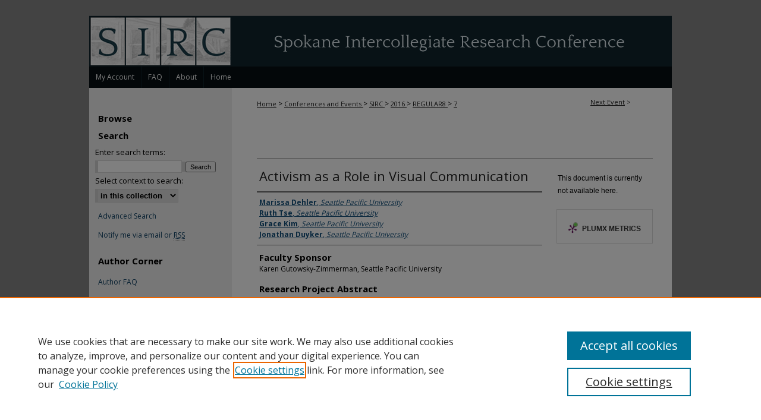

--- FILE ---
content_type: text/html; charset=UTF-8
request_url: https://digitalcommons.whitworth.edu/sirc/2016/regular8/7/
body_size: 6998
content:

<!DOCTYPE html>
<html lang="en">
<head><!-- inj yui3-seed: --><script type='text/javascript' src='//cdnjs.cloudflare.com/ajax/libs/yui/3.6.0/yui/yui-min.js'></script><script type='text/javascript' src='//ajax.googleapis.com/ajax/libs/jquery/1.10.2/jquery.min.js'></script><!-- Adobe Analytics --><script type='text/javascript' src='https://assets.adobedtm.com/4a848ae9611a/d0e96722185b/launch-d525bb0064d8.min.js'></script><script type='text/javascript' src=/assets/nr_browser_production.js></script>

<!-- def.1 -->
<meta charset="utf-8">
<meta name="viewport" content="width=device-width">
<title>Whitworth University - Spokane Intercollegiate Research Conference: Activism as a Role in Visual Communication</title>


<!-- FILE article_meta-tags.inc --><!-- FILE: /srv/sequoia/main/data/assets/site/article_meta-tags.inc -->
<meta itemprop="name" content="Activism as a Role in Visual Communication">
<meta property="og:title" content="Activism as a Role in Visual Communication">
<meta name="twitter:title" content="Activism as a Role in Visual Communication">
<meta property="article:author" content="Marissa Dehler">
<meta name="author" content="Marissa Dehler">
<meta property="article:author" content="Ruth Tse">
<meta name="author" content="Ruth Tse">
<meta property="article:author" content="Grace Kim">
<meta name="author" content="Grace Kim">
<meta property="article:author" content="Jonathan Duyker">
<meta name="author" content="Jonathan Duyker">
<meta name="robots" content="noodp, noydir">
<meta name="description" content="Designer as author is now commonplace in the field of Graphic Design. Often design authorship is synonymous with social activism. However, using the origination of authorship is not necessarily activism in that it intentionally seeks out social change. Our project proposes that current methods of design research may not be adequate for the type of interaction that leads to social activism. Designers often use instruction, craft or promotion to incorporate activities of social concern. Our research sought out other disciplines and incorporated these processes and methods of investigation into theories of participatory design. Using the new framework of research and theories from participatory design, students created an interaction that addresses cultural awareness. This presentation is a case study of how designers can use research and participatory design as tools for social activism.">
<meta itemprop="description" content="Designer as author is now commonplace in the field of Graphic Design. Often design authorship is synonymous with social activism. However, using the origination of authorship is not necessarily activism in that it intentionally seeks out social change. Our project proposes that current methods of design research may not be adequate for the type of interaction that leads to social activism. Designers often use instruction, craft or promotion to incorporate activities of social concern. Our research sought out other disciplines and incorporated these processes and methods of investigation into theories of participatory design. Using the new framework of research and theories from participatory design, students created an interaction that addresses cultural awareness. This presentation is a case study of how designers can use research and participatory design as tools for social activism.">
<meta name="twitter:description" content="Designer as author is now commonplace in the field of Graphic Design. Often design authorship is synonymous with social activism. However, using the origination of authorship is not necessarily activism in that it intentionally seeks out social change. Our project proposes that current methods of design research may not be adequate for the type of interaction that leads to social activism. Designers often use instruction, craft or promotion to incorporate activities of social concern. Our research sought out other disciplines and incorporated these processes and methods of investigation into theories of participatory design. Using the new framework of research and theories from participatory design, students created an interaction that addresses cultural awareness. This presentation is a case study of how designers can use research and participatory design as tools for social activism.">
<meta property="og:description" content="Designer as author is now commonplace in the field of Graphic Design. Often design authorship is synonymous with social activism. However, using the origination of authorship is not necessarily activism in that it intentionally seeks out social change. Our project proposes that current methods of design research may not be adequate for the type of interaction that leads to social activism. Designers often use instruction, craft or promotion to incorporate activities of social concern. Our research sought out other disciplines and incorporated these processes and methods of investigation into theories of participatory design. Using the new framework of research and theories from participatory design, students created an interaction that addresses cultural awareness. This presentation is a case study of how designers can use research and participatory design as tools for social activism.">
<meta name="bepress_citation_conference" content="Spokane Intercollegiate Research Conference">
<meta name="bepress_citation_author" content="Dehler, Marissa">
<meta name="bepress_citation_author_institution" content="Seattle Pacific University">
<meta name="bepress_citation_author" content="Tse, Ruth">
<meta name="bepress_citation_author_institution" content="Seattle Pacific University">
<meta name="bepress_citation_author" content="Kim, Grace">
<meta name="bepress_citation_author_institution" content="Seattle Pacific University">
<meta name="bepress_citation_author" content="Duyker, Jonathan">
<meta name="bepress_citation_author_institution" content="Seattle Pacific University">
<meta name="bepress_citation_title" content="Activism as a Role in Visual Communication">
<meta name="bepress_citation_date" content="2016">
<!-- FILE: /srv/sequoia/main/data/assets/site/ir_download_link.inc -->
<!-- FILE: /srv/sequoia/main/data/assets/site/article_meta-tags.inc (cont) -->
<meta name="bepress_citation_abstract_html_url" content="https://digitalcommons.whitworth.edu/sirc/2016/regular8/7">
<meta name="bepress_citation_online_date" content="2016/4/1">
<meta name="viewport" content="width=device-width">
<!-- Additional Twitter data -->
<meta name="twitter:card" content="summary">
<!-- Additional Open Graph data -->
<meta property="og:type" content="article">
<meta property="og:url" content="https://digitalcommons.whitworth.edu/sirc/2016/regular8/7">
<meta property="og:site_name" content="Whitworth University">




<!-- FILE: article_meta-tags.inc (cont) -->
<meta name="bepress_is_article_cover_page" content="1">


<!-- sh.1 -->
<link rel="stylesheet" href="/sirc/ir-event-style.css" type="text/css" media="screen">
<link rel="alternate" type="application/rss+xml" title="Spokane Intercollegiate Research Conference Newsfeed" href="/sirc/recent.rss">
<link rel="shortcut icon" href="/favicon.ico" type="image/x-icon">

<link type="text/css" rel="stylesheet" href="/assets/floatbox/floatbox.css">
<script type="text/javascript" src="/assets/jsUtilities.js"></script>
<script type="text/javascript" src="/assets/footnoteLinks.js"></script>
<link rel="stylesheet" href="/ir-print.css" type="text/css" media="print">
<!--[if IE]>
<link rel="stylesheet" href="/ir-ie.css" type="text/css" media="screen">
<![endif]-->
<!-- end sh.1 -->




<script type="text/javascript">var pageData = {"page":{"environment":"prod","productName":"bpdg","language":"en","name":"ir_event_community:theme:track:article","businessUnit":"els:rp:st"},"visitor":{}};</script>

</head>
<body >
<!-- FILE /srv/sequoia/main/data/assets/site/ir_event_community/header.pregen -->

	<!-- FILE: /srv/sequoia/main/data/journals/digitalcommons.whitworth.edu/sirc/assets/header_custom.inc --><!-- FILE: /srv/sequoia/main/data/assets/site/mobile_nav.inc --><!--[if !IE]>-->
<script src="/assets/scripts/dc-mobile/dc-responsive-nav.js"></script>

<header id="mobile-nav" class="nav-down device-fixed-height" style="visibility: hidden;">
  
  
  <nav class="nav-collapse">
    <ul>
      <li class="menu-item active device-fixed-width"><a href="https://digitalcommons.whitworth.edu" title="Home" data-scroll >Home</a></li>
      <li class="menu-item device-fixed-width"><a href="https://digitalcommons.whitworth.edu/do/search/advanced/" title="Search" data-scroll ><i class="icon-search"></i> Search</a></li>
      <li class="menu-item device-fixed-width"><a href="https://digitalcommons.whitworth.edu/communities.html" title="Browse" data-scroll >Browse Collections</a></li>
      <li class="menu-item device-fixed-width"><a href="/cgi/myaccount.cgi?context=" title="My Account" data-scroll >My Account</a></li>
      <li class="menu-item device-fixed-width"><a href="https://digitalcommons.whitworth.edu/about.html" title="About" data-scroll >About</a></li>
      <li class="menu-item device-fixed-width"><a href="https://network.bepress.com" title="Digital Commons Network" data-scroll ><img width="16" height="16" alt="DC Network" style="vertical-align:top;" src="/assets/md5images/8e240588cf8cd3a028768d4294acd7d3.png"> Digital Commons Network™</a></li>
    </ul>
  </nav>
</header>

<script src="/assets/scripts/dc-mobile/dc-mobile-nav.js"></script>
<!--<![endif]-->
<!-- FILE: /srv/sequoia/main/data/journals/digitalcommons.whitworth.edu/sirc/assets/header_custom.inc (cont) -->

<div id="sirc">
	<div id="container">
		<a href="#main" class="skiplink" accesskey="2" >Skip to main content</a>

			
				<div id="header">
					<!-- FILE: /srv/sequoia/main/data/assets/site/ir_event_community/ir_logo.inc -->




	




<!-- FILE: /srv/sequoia/main/data/journals/digitalcommons.whitworth.edu/sirc/assets/header_custom.inc (cont) -->
					<div id="pagetitle">
						<h1>
							<a href="https://digitalcommons.whitworth.edu/sirc" title="Spokane Intercollegiate Research Conference" >
									Spokane Intercollegiate Research Conference
							</a>
						</h1>
					</div>
				</div>
				<div id="navigation">
					<!-- FILE: /srv/sequoia/main/data/assets/site/ir_navigation.inc -->

<div id="tabs" role="navigation" aria-label="Main"><ul><li id="tabfour"><a href="https://digitalcommons.whitworth.edu/cgi/myaccount.cgi?context=" title="My Account" ><span>My Account</span></a></li><li id="tabthree"><a href="https://digitalcommons.whitworth.edu/faq.html" title="FAQ" ><span>FAQ</span></a></li><li id="tabtwo"><a href="https://digitalcommons.whitworth.edu/about.html" title="About" ><span>About</span></a></li><li id="tabone"><a href="https://digitalcommons.whitworth.edu" title="Home" ><span>Home</span></a></li></ul></div>

<!-- FILE: /srv/sequoia/main/data/journals/digitalcommons.whitworth.edu/sirc/assets/header_custom.inc (cont) -->
				</div>
			

			

			
			
		<div id="wrapper">
			<div id="content">
				<div id="main" class="text">
<!-- FILE: /srv/sequoia/main/data/assets/site/ir_event_community/header.pregen (cont) -->

<script type="text/javascript" src="/assets/floatbox/floatbox.js"></script>
<!-- FILE: /srv/sequoia/main/data/assets/site/ir_event_community/theme/track/event/event_pager.inc -->

<div id="breadcrumb"><ul id="pager">


                
                 
<li><a href="https://digitalcommons.whitworth.edu/sirc/2016/regular8/1" class="ignore" >Next Event</a> &gt;</li>
        
        
        
<li>&nbsp;</li></ul><!-- FILE: /srv/sequoia/main/data/assets/site/ir_event_community/theme/track/event/ir_breadcrumb.inc -->



































































<div class="crumbs" role="navigation" aria-label="Breadcrumb"><p>

<a href="https://digitalcommons.whitworth.edu" class="ignore" >Home</a>







 <span aria-hidden="true">&gt;</span> 
    <a href="https://digitalcommons.whitworth.edu/conferences_events" class="ignore" >
        Conferences and Events
    </a>





 <span aria-hidden="true">&gt;</span> 
    <a href="https://digitalcommons.whitworth.edu/sirc" class="ignore" >
        SIRC
    </a>





 <span aria-hidden="true">&gt;</span> 
    <a href="https://digitalcommons.whitworth.edu/sirc/2016" class="ignore" >
        2016
    </a>




     <span aria-hidden="true">&gt;</span> 
        <a href="https://digitalcommons.whitworth.edu/sirc/2016/regular8" class="ignore" >
            REGULAR8
        </a>







 <span aria-hidden="true">&gt;</span> 
    <a href="https://digitalcommons.whitworth.edu/sirc/2016/regular8/7" class="ignore" aria-current="page" >
        7
    </a>


</p></div>

<!-- FILE: /srv/sequoia/main/data/assets/site/ir_event_community/theme/track/event/event_pager.inc (cont) -->
</div>
<!-- FILE: /srv/sequoia/main/data/assets/site/ir_event_community/theme/track/event/index.html (cont) -->
<!-- FILE: /srv/sequoia/main/data/assets/site/ir_event_community/theme/track/event/event_info.inc --><!-- FILE: /srv/sequoia/main/data/assets/site/openurl.inc -->

























<!-- FILE: /srv/sequoia/main/data/assets/site/ir_event_community/theme/track/event/event_info.inc (cont) -->
<!-- FILE: /srv/sequoia/main/data/assets/site/ir_download_link.inc -->









	
	
	
    
    
    
	
	
	
	
	
	

<!-- FILE: /srv/sequoia/main/data/assets/site/ir_event_community/theme/track/event/event_info.inc (cont) -->
<!-- FILE: /srv/sequoia/main/data/assets/site/ir_event_community/theme/track/event/ir_article_header.inc -->









































































<div id="series-header">
</div><div style="clear: both">&nbsp;</div>

<div id="sub">
<div id="alpha">
<!-- FILE: /srv/sequoia/main/data/assets/site/ir_event_community/theme/track/event/event_info.inc (cont) --><div id='title' class='element'>
<h1>Activism as a Role in Visual Communication</h1>
</div>
<div class='clear'></div>
<div id='authors' class='element'>
<h2 class='visually-hidden'>Presenter Information</h2>
<p class="author"><a href='https://digitalcommons.whitworth.edu/do/search/?q=author%3A%22Marissa%20Dehler%22&start=0&context=7056286'><strong>Marissa Dehler</strong>, <em>Seattle Pacific University</em></a><br />
<a href='https://digitalcommons.whitworth.edu/do/search/?q=author%3A%22Ruth%20Tse%22&start=0&context=7056286'><strong>Ruth Tse</strong>, <em>Seattle Pacific University</em></a><br />
<a href='https://digitalcommons.whitworth.edu/do/search/?q=author%3A%22Grace%20Kim%22&start=0&context=7056286'><strong>Grace Kim</strong>, <em>Seattle Pacific University</em></a><br />
<a href='https://digitalcommons.whitworth.edu/do/search/?q=author%3A%22Jonathan%20Duyker%22&start=0&context=7056286'><strong>Jonathan Duyker</strong>, <em>Seattle Pacific University</em></a><br />
</p></div>
<div class='clear'></div>
<div id='sponsor' class='element'>
<h2 class='field-heading'>Faculty Sponsor</h2>
<p>Karen Gutowsky-Zimmerman, Seattle Pacific University</p>
</div>
<div class='clear'></div>
<div id='abstract' class='element'>
<h2 class='field-heading'>Research Project Abstract</h2>
<p>Designer as author is now commonplace in the field of Graphic Design. Often design authorship is synonymous with social activism. However, using the origination of authorship is not necessarily activism in that it intentionally seeks out social change. Our project proposes that current methods of design research may not be adequate for the type of interaction that leads to social activism. Designers often use instruction, craft or promotion to incorporate activities of social concern. Our research sought out other disciplines and incorporated these processes and methods of investigation into theories of participatory design. Using the new framework of research and theories from participatory design, students created an interaction that addresses cultural awareness. This presentation is a case study of how designers can use research and participatory design as tools for social activism.</p>
</div>
<div class='clear'></div>
<div id='session_number' class='element'>
<h2 class='field-heading'>Session Number</h2>
<p>RS8</p>
</div>
<div class='clear'></div>
<div id='location' class='element'>
<h2 class='field-heading'>Location</h2>
<p>Robinson 229</p>
</div>
<div class='clear'></div>
<div id='abstract_number' class='element'>
<h2 class='field-heading'>Abstract Number</h2>
<p>RS8-b</p>
</div>
<div class='clear'></div>
</div>
    </div>
    <div id='beta_7-3'>
<!-- FILE: /srv/sequoia/main/data/assets/site/info_box_7_3.inc --><!-- FILE: /srv/sequoia/main/data/assets/site/openurl.inc -->

























<!-- FILE: /srv/sequoia/main/data/assets/site/info_box_7_3.inc (cont) -->
<!-- FILE: /srv/sequoia/main/data/assets/site/ir_download_link.inc -->









	
	
	
    
    
    
	
	
	
	
	
	

<!-- FILE: /srv/sequoia/main/data/assets/site/info_box_7_3.inc (cont) -->


	<!-- FILE: /srv/sequoia/main/data/assets/site/info_box_download_button.inc --><div class="aside download-button">
   <p class="no-file">This document is currently not available here.</p> 
</div>


<!-- FILE: /srv/sequoia/main/data/assets/site/info_box_7_3.inc (cont) -->
	<!-- FILE: /srv/sequoia/main/data/assets/site/info_box_embargo.inc -->
<!-- FILE: /srv/sequoia/main/data/assets/site/info_box_7_3.inc (cont) -->

<!-- FILE: /srv/sequoia/main/data/assets/site/info_box_custom_upper.inc -->
<!-- FILE: /srv/sequoia/main/data/assets/site/info_box_7_3.inc (cont) -->
<!-- FILE: /srv/sequoia/main/data/assets/site/info_box_openurl.inc -->
<!-- FILE: /srv/sequoia/main/data/assets/site/info_box_7_3.inc (cont) -->

<!-- FILE: /srv/sequoia/main/data/assets/site/info_box_article_metrics.inc -->






<div id="article-stats" class="aside hidden">

    <p class="article-downloads-wrapper hidden"><span id="article-downloads"></span> DOWNLOADS</p>
    <p class="article-stats-date hidden">Since April 01, 2016</p>

    <p class="article-plum-metrics">
        <a href="https://plu.mx/plum/a/?repo_url=https://digitalcommons.whitworth.edu/sirc/2016/regular8/7" class="plumx-plum-print-popup plum-bigben-theme" data-badge="true" data-hide-when-empty="true" ></a>
    </p>
</div>
<script type="text/javascript" src="//cdn.plu.mx/widget-popup.js"></script>





<!-- Article Download Counts -->
<script type="text/javascript" src="/assets/scripts/article-downloads.pack.js"></script>
<script type="text/javascript">
    insertDownloads(8408786);
</script>


<!-- Add border to Plum badge & download counts when visible -->
<script>
// bind to event when PlumX widget loads
jQuery('body').bind('plum:widget-load', function(e){
// if Plum badge is visible
  if (jQuery('.PlumX-Popup').length) {
// remove 'hidden' class
  jQuery('#article-stats').removeClass('hidden');
  jQuery('.article-stats-date').addClass('plum-border');
  }
});
// bind to event when page loads
jQuery(window).bind('load',function(e){
// if DC downloads are visible
  if (jQuery('#article-downloads').text().length > 0) {
// add border to aside
  jQuery('#article-stats').removeClass('hidden');
  }
});
</script>



<!-- Adobe Analytics: Download Click Tracker -->
<script>

$(function() {

  // Download button click event tracker for PDFs
  $(".aside.download-button").on("click", "a#pdf", function(event) {
    pageDataTracker.trackEvent('navigationClick', {
      link: {
          location: 'aside download-button',
          name: 'pdf'
      }
    });
  });

  // Download button click event tracker for native files
  $(".aside.download-button").on("click", "a#native", function(event) {
    pageDataTracker.trackEvent('navigationClick', {
        link: {
            location: 'aside download-button',
            name: 'native'
        }
     });
  });

});

</script>
<!-- FILE: /srv/sequoia/main/data/assets/site/info_box_7_3.inc (cont) -->



	<!-- FILE: /srv/sequoia/main/data/assets/site/info_box_disciplines.inc -->




	
		
	



<!-- FILE: /srv/sequoia/main/data/assets/site/info_box_7_3.inc (cont) -->

<!-- FILE: /srv/sequoia/main/data/assets/site/bookmark_widget.inc -->

<!-- FILE: /srv/sequoia/main/data/assets/site/info_box_7_3.inc (cont) -->
<!-- FILE: /srv/sequoia/main/data/assets/site/info_box_geolocate.inc --><!-- FILE: /srv/sequoia/main/data/assets/site/ir_geolocate_enabled_and_displayed.inc -->

<!-- FILE: /srv/sequoia/main/data/assets/site/info_box_geolocate.inc (cont) -->

<!-- FILE: /srv/sequoia/main/data/assets/site/info_box_7_3.inc (cont) -->

	<!-- FILE: /srv/sequoia/main/data/assets/site/zotero_coins.inc -->

<span class="Z3988" title="ctx_ver=Z39.88-2004&amp;rft_val_fmt=info%3Aofi%2Ffmt%3Akev%3Amtx%3Ajournal&amp;rft_id=https%3A%2F%2Fdigitalcommons.whitworth.edu%2Fsirc%2F2016%2Fregular8%2F7&amp;rft.atitle=Activism%20as%20a%20Role%20in%20Visual%20Communication&amp;rft.aufirst=Marissa&amp;rft.aulast=Dehler&amp;rft.au=Ruth%20Tse&amp;rft.au=Grace%20Kim&amp;rft.au=Jonathan%20Duyker&amp;rft.jtitle=Spokane%20Intercollegiate%20Research%20Conference&amp;rft.date=2016-04-23">COinS</span>
<!-- FILE: /srv/sequoia/main/data/assets/site/info_box_7_3.inc (cont) -->

<!-- FILE: /srv/sequoia/main/data/assets/site/info_box_custom_lower.inc -->
<!-- FILE: /srv/sequoia/main/data/assets/site/info_box_7_3.inc (cont) -->
<!-- FILE: /srv/sequoia/main/data/assets/site/ir_event_community/theme/track/event/event_info.inc (cont) --></div>

<div class='clear'>&nbsp;</div>
<!-- FILE: /srv/sequoia/main/data/assets/site/ir_event_community/theme/track/event/hcalendar.inc --><div id="hcalendar" class="vevent ignore">

	<abbr class="dtstart" title="2016-04-23T104500">Apr 23rd, 10:45 AM</abbr>


	<abbr title="2016-04-23T121500" class="dtend">Apr 23rd, 12:15 PM</abbr>


	<p class="summary">Activism as a Role in Visual Communication</p>


	<p class="location">Robinson 229</p>


	<p class="description"><p>Designer as author is now commonplace in the field of Graphic Design. Often design authorship is synonymous with social activism. However, using the origination of authorship is not necessarily activism in that it intentionally seeks out social change. Our project proposes that current methods of design research may not be adequate for the type of interaction that leads to social activism. Designers often use instruction, craft or promotion to incorporate activities of social concern. Our research sought out other disciplines and incorporated these processes and methods of investigation into theories of participatory design. Using the new framework of research and theories from participatory design, students created an interaction that addresses cultural awareness. This presentation is a case study of how designers can use research and participatory design as tools for social activism.</p>
</p>


</div>
<!-- FILE: /srv/sequoia/main/data/assets/site/ir_event_community/theme/track/event/event_info.inc (cont) -->
<!-- FILE: /srv/sequoia/main/data/digitalcommons.whitworth.edu/assets/ir_article_custom_fields.inc --><!-- FILE: /srv/sequoia/main/data/assets/site/ir_event_community/theme/track/event/event_info.inc (cont) -->

<!-- FILE: /srv/sequoia/main/data/assets/site/ir_event_community/theme/track/event/index.html (cont) -->
<!-- FILE /srv/sequoia/main/data/assets/site/ir_event_community/footer.pregen -->

	<!-- FILE: /srv/sequoia/main/data/assets/site/ir_event_community/footer_custom_7_8.inc -->				</div>

<div class="verticalalign">&nbsp;</div>
<div class="clear">&nbsp;</div>

			</div>

				<div id="sidebar">
					<!-- FILE: /srv/sequoia/main/data/assets/site/ir_sidebar_7_8.inc -->

		



	<!-- FILE: /srv/sequoia/main/data/assets/site/ir_sidebar_sort_bsa.inc --><!-- FILE: /srv/sequoia/main/data/journals/digitalcommons.whitworth.edu/sirc/assets/ir_sidebar_custom_upper_7_8.inc --><div id="sb-custom-upper">

</div>
<!-- FILE: /srv/sequoia/main/data/assets/site/ir_sidebar_sort_bsa.inc (cont) -->
<!-- FILE: /srv/sequoia/main/data/assets/site/ir_sidebar_browse.inc --><h2>Browse</h2>
<ul id="side-browse">


<li class="collections"><a href="https://digitalcommons.whitworth.edu/communities.html" title="Browse by Collections" >Collections</a></li>
<li class="discipline-browser"><a href="https://digitalcommons.whitworth.edu/do/discipline_browser/disciplines" title="Browse by Disciplines" >Disciplines</a></li>
<li class="author"><a href="https://digitalcommons.whitworth.edu/authors.html" title="Browse by Author" >Authors</a></li>


</ul>
<!-- FILE: /srv/sequoia/main/data/assets/site/ir_sidebar_sort_bsa.inc (cont) -->
<!-- FILE: /srv/sequoia/main/data/assets/site/ir_sidebar_custom_middle_7_8.inc --><!-- FILE: /srv/sequoia/main/data/assets/site/ir_sidebar_sort_bsa.inc (cont) -->
<!-- FILE: /srv/sequoia/main/data/assets/site/ir_sidebar_search_7_8.inc --><h2>Search</h2>


	
<form method='get' action='https://digitalcommons.whitworth.edu/do/search/' id="sidebar-search">
	<label for="search" accesskey="4">
		Enter search terms:
	</label>
		<div>
			<span class="border">
				<input type="text" name='q' class="search" id="search">
			</span> 
			<input type="submit" value="Search" class="searchbutton" style="font-size:11px;">
		</div>
	<label for="context">
		Select context to search:
	</label> 
		<div>
			<span class="border">
				<select name="fq" id="context">
					
					
					
						<option value='virtual_ancestor_link:"https://digitalcommons.whitworth.edu/sirc"'>in this collection</option>
					
					
					<option value='virtual_ancestor_link:"https://digitalcommons.whitworth.edu"'>in this repository</option>
					<option value='virtual_ancestor_link:"http:/"'>across all repositories</option>
				</select>
			</span>
		</div>
</form>

<p class="advanced">
	
	
		<a href="https://digitalcommons.whitworth.edu/do/search/advanced/?fq=virtual_ancestor_link:%22https://digitalcommons.whitworth.edu/sirc%22" >
			Advanced Search
		</a>
	
</p>
<!-- FILE: /srv/sequoia/main/data/assets/site/ir_sidebar_sort_bsa.inc (cont) -->
<!-- FILE: /srv/sequoia/main/data/assets/site/ir_sidebar_notify_7_8.inc -->


	<ul id="side-notify">
		<li class="notify">
			<a href="https://digitalcommons.whitworth.edu/sirc/announcements.html" title="Email or RSS Notifications" >
				Notify me via email or <acronym title="Really Simple Syndication">RSS</acronym>
			</a>
		</li>
	</ul>



<!-- FILE: /srv/sequoia/main/data/assets/site/urc_badge.inc -->






<!-- FILE: /srv/sequoia/main/data/assets/site/ir_sidebar_notify_7_8.inc (cont) -->

<!-- FILE: /srv/sequoia/main/data/assets/site/ir_sidebar_sort_bsa.inc (cont) -->
<!-- FILE: /srv/sequoia/main/data/journals/digitalcommons.whitworth.edu/sirc/assets/ir_sidebar_author_7_8.inc --><h2>Author Corner</h2>






	<ul id="side-author">
		<li class="faq">
			<a href="https://digitalcommons.whitworth.edu/faq.html" title="Author FAQ" >
				Author FAQ
			</a>
		</li>
		
		
		
	</ul>


<!-- FILE: /srv/sequoia/main/data/assets/site/ir_sidebar_sort_bsa.inc (cont) -->
<!-- FILE: /srv/sequoia/main/data/journals/digitalcommons.whitworth.edu/sirc/assets/ir_sidebar_custom_lower_7_8.inc --><!-- FILE: /srv/sequoia/main/data/assets/site/ir_event_community/theme/ir_sidebar_homepage_links_7_8.inc -->


<!-- FILE: /srv/sequoia/main/data/journals/digitalcommons.whitworth.edu/sirc/assets/ir_sidebar_custom_lower_7_8.inc (cont) -->
	


<div id="sb-custom-lower">
		<ul class="sb-custom-ul">
		<h2 class="sb-custom-ul">Links</h2>
		<li class="sb-custom-li">
				<a href="https://digitalcommons.whitworth.edu/sirc/SIRC_2022_schedule.pdf" target="_blank" >2022 Schedule
				</a></li></magic ignore>
				
			<li class="sb-custom-li">
				<a href="http://digitalcommons.whitworth.edu/sirc/SIRC_Whitworth_campus_map.pdf" target="_blank" >Campus Map
				</a>
			</li>
			
			<li class="sb-custom-li">
				<a href="http://digitalcommons.whitworth.edu/sirc_programs/" target="_blank" >Programs from Previous Years
				</a>
			</li>
			
			<li class="sb-custom-li">
				<a href="http://www.whitworth.edu/" title="Whitworth University" ><img alt="Whitworth University" width='220' height='48' src="/assets/md5images/2b4f6b2d716876991b22b1ef7b7ac206.gif">
				</a>
			</li>
			<li class="sb-custom-li">
				<a href="http://www.gonzaga.edu/" title="Gonzaga University" ><img alt="Gonzaga University" width='196' height='123' src="/assets/md5images/bf48d6e7156e1292e721aacd4ceba2d9.gif">
				</a>
			</li>
		</ul>
</div>

</magic><!-- FILE: /srv/sequoia/main/data/assets/site/ir_sidebar_sort_bsa.inc (cont) -->
<!-- FILE: /srv/sequoia/main/data/assets/site/ir_sidebar_sw_links_7_8.inc -->

	
		
	


	<!-- FILE: /srv/sequoia/main/data/assets/site/ir_sidebar_sort_bsa.inc (cont) -->

<!-- FILE: /srv/sequoia/main/data/assets/site/ir_sidebar_geolocate.inc --><!-- FILE: /srv/sequoia/main/data/assets/site/ir_geolocate_enabled_and_displayed.inc -->

<!-- FILE: /srv/sequoia/main/data/assets/site/ir_sidebar_geolocate.inc (cont) -->

<!-- FILE: /srv/sequoia/main/data/assets/site/ir_sidebar_sort_bsa.inc (cont) -->
<!-- FILE: /srv/sequoia/main/data/assets/site/ir_sidebar_custom_lowest_7_8.inc -->


<!-- FILE: /srv/sequoia/main/data/assets/site/ir_sidebar_sort_bsa.inc (cont) -->
<!-- FILE: /srv/sequoia/main/data/assets/site/ir_sidebar_7_8.inc (cont) -->

<!-- FILE: /srv/sequoia/main/data/assets/site/ir_event_community/footer_custom_7_8.inc (cont) -->
						<div class="verticalalign">&nbsp;</div>
				</div>

		</div>

			<!-- FILE: /srv/sequoia/main/data/assets/site/ir_event_community/ir_event_footer_content.inc --><div id="footer" role="contentinfo">
<!-- FILE: /srv/sequoia/main/data/assets/site/ir_bepress_logo.inc --><div id="bepress">

<a href="https://www.elsevier.com/solutions/digital-commons" title="Elsevier - Digital Commons" >
	<em>Elsevier - Digital Commons</em>
</a>

</div>
<!-- FILE: /srv/sequoia/main/data/assets/site/ir_event_community/ir_event_footer_content.inc (cont) -->
    <p>
        <a href="https://digitalcommons.whitworth.edu" title="Home page" accesskey="1" >Home</a> | 
        <a href="https://digitalcommons.whitworth.edu/about.html" title="About" >About</a> | 
        <a href="https://digitalcommons.whitworth.edu/faq.html" title="FAQ" >FAQ</a> | 
        <a href="/cgi/myaccount.cgi?context=" title="My Account Page" accesskey="3" >My Account</a> | 
        <a href="https://digitalcommons.whitworth.edu/accessibility.html" title="Accessibility Statement" accesskey="0" >Accessibility Statement</a>
    </p>
    <p>
	
	
		<a class="secondary-link" href="https://www.bepress.com/privacy" title="Privacy Policy" >Privacy</a>
	
		<a class="secondary-link" href="https://www.bepress.com/copyright" title="Copyright Policy" >Copyright</a>	
    </p> 
</div>
<!-- FILE: /srv/sequoia/main/data/assets/site/ir_event_community/footer_custom_7_8.inc (cont) -->

	</div>
</div>


<!-- FILE: /srv/sequoia/main/data/digitalcommons.whitworth.edu/assets/ir_analytics.inc --><!-- Global Site Tag (gtag.js) - Google Analytics -->
<script async src="https://www.googletagmanager.com/gtag/js?id=UA-60085824-17"></script>
<script>
  window.dataLayer = window.dataLayer || [];
  function gtag(){dataLayer.push(arguments);}
  gtag('js', new Date());

  gtag('config', 'UA-60085824-17');
</script>
<!-- FILE: /srv/sequoia/main/data/assets/site/ir_event_community/footer_custom_7_8.inc (cont) -->

<!-- FILE: /srv/sequoia/main/data/assets/site/ir_event_community/footer.pregen (cont) -->
<script type='text/javascript' src='/assets/scripts/bpbootstrap-20160726.pack.js'></script><script type='text/javascript'>BPBootstrap.init({appendCookie:''})</script></body></html>


--- FILE ---
content_type: text/css
request_url: https://digitalcommons.whitworth.edu/sirc/ir-event-style.css
body_size: -52
content:


	@import url("/sirc/ir-style.css");
	@import url("/sirc/ir-custom.css");
	@import url("/sirc/ir-local.css");



--- FILE ---
content_type: text/css
request_url: https://digitalcommons.whitworth.edu/sirc/ir-local.css
body_size: 1056
content:
/* -----------------------------------------------
IR Event Community local stylesheet.
Author:   Lani Goto
Version:  Jan 2016
PLEASE SAVE THIS FILE LOCALLY!
----------------------------------------------- */

/* Google font */

@import url(https://fonts.googleapis.com/css?family=Open+Sans:400,700);


/* Background */

#sirc {
	margin-top: 26px; }


/* Header */

#sirc #header {
	height: 86px; }

#sirc #header #logo {
	display: none; }

#sirc #header #pagetitle,
#sirc #header h1,
#sirc #header h1 a {
	width: 980px;
	height: 86px;
	padding: 0;
	margin: 0;
	display: block; }

#sirc #header h1 a {
	background: #10252d url(../assets/md5images/3ed29d630b91b011b519dcbd4ea7bb7c.gif) top left no-repeat;
	text-indent: -9999px; }


/* Navigation */

#sirc #navigation {
	height: 36px; }

#sirc #navigation #tabs,
#sirc #navigation #tabs ul,
#sirc #navigation #tabs ul li {
	padding: 0;
	margin: 0; }

#sirc #navigation #tabs a {
	font-family: "Open Sans", Verdana, Arial, Helvetica, sans-serif;
	font-size: 12px;
	font-weight: 400;
	color: #fff;
	background-color: #060f12;
	padding: 0 11px;
	margin: 0;
	border: 0;
	border-right: 1px solid #10252d;
	height: 36px;
	line-height: 36px;
	float: left; }

#sirc #navigation #tabs li#tabone a {
	border-right: none; }

#sirc #navigation #tabs a:hover,
#sirc #navigation #tabs a:active,
#sirc #navigation #tabs a:focus {
	text-decoration: underline; }


/* Sidebar */

#sirc #sidebar h2 {
	font-family: "Open Sans", Verdana, Helvetica, Arial, sans-serif;
	font-size: 15px;
	font-weight: 700;
	color: #000;
	background-color: transparent;
	border-top: 0;
	border-bottom: 0; }

#sirc #sidebar a:link,
#sirc #sidebar a:visited,
#sirc #sidebar p.advanced a:link,
#sirc #sidebar p.advanced a:visited {
	color: #0d3f62;
	background-color: transparent;
	text-decoration: none; }

#sirc #sidebar a:hover,
#sirc #sidebar a:active,
#sirc #sidebar a:focus,
#sirc #sidebar p.advanced a:hover,
#sirc #sidebar p.advanced a:active,
#sirc #sidebar p.advanced a:focus {
	color: #000;
	text-decoration: underline; }

#sirc #sidebar p.advanced + div {
	display: none; }

#sirc #sidebar form label {
	font-size: 13px;
	color: #000; }


/* Main Content */

#sirc #content {
	background-color: transparent; }

#sirc #main.text h2#series-title a {
	font-family: "Open Sans", Verdana, Helvetica, Arial, sans-serif;
	font-size: 21px;
	text-decoration: none;
	text-align: center; }

#sirc #main.text h2#series-title a:hover,
#sirc #main.text h2#series-title a:active,
#sirc #main.text h2#series-title a:focus {
	color: #000;
	text-decoration: underline; }

#sirc #main.text #series-home h4 {
	font-family: "Open Sans", Verdana, Helvetica, Arial, sans-serif;
	font-size: 17px;
	text-transform: none; }

#sirc #main.text a:link,
#sirc #main.text a:visited {
	text-decoration: underline; }

#sirc #main.text a:hover,
#sirc #main.text a:active,
#sirc #main.text a:focus {
	color: #000; }

#sirc #main.text .doc a:link,
#sirc #main.text .doc a:visited {
	font-weight: 400;
	text-decoration: underline; }

#sirc #main.text .doc a:hover,
#sirc #main.text .doc a:active,
#sirc #main.text .doc a:focus {
	color: #000; }


/* Footer */

#sirc #footer,
#sirc #footer #bepress a {
	height: 74px;
	background-color: #10252d; }

#sirc #footer p,
#sirc #footer p a {
	font-size: 12px;
	font-weight: normal;
	color: #fff;
	text-decoration: none; }

#sirc #footer p a:hover,
#sirc #footer p a:active,
#sirc #footer p a:focus {
	text-decoration: underline; }

/* Hide Browse links aarding/1/13/15 */

#sirc #sidebar ul#side-browse li.collections {display:none;}
#sirc #sidebar ul#side-browse li.author {display:none;} 
#sirc #sidebar ul#side-browse li.discipline-browser {display:none;} 
#sirc #sidebar ul#side-browse {display:none}